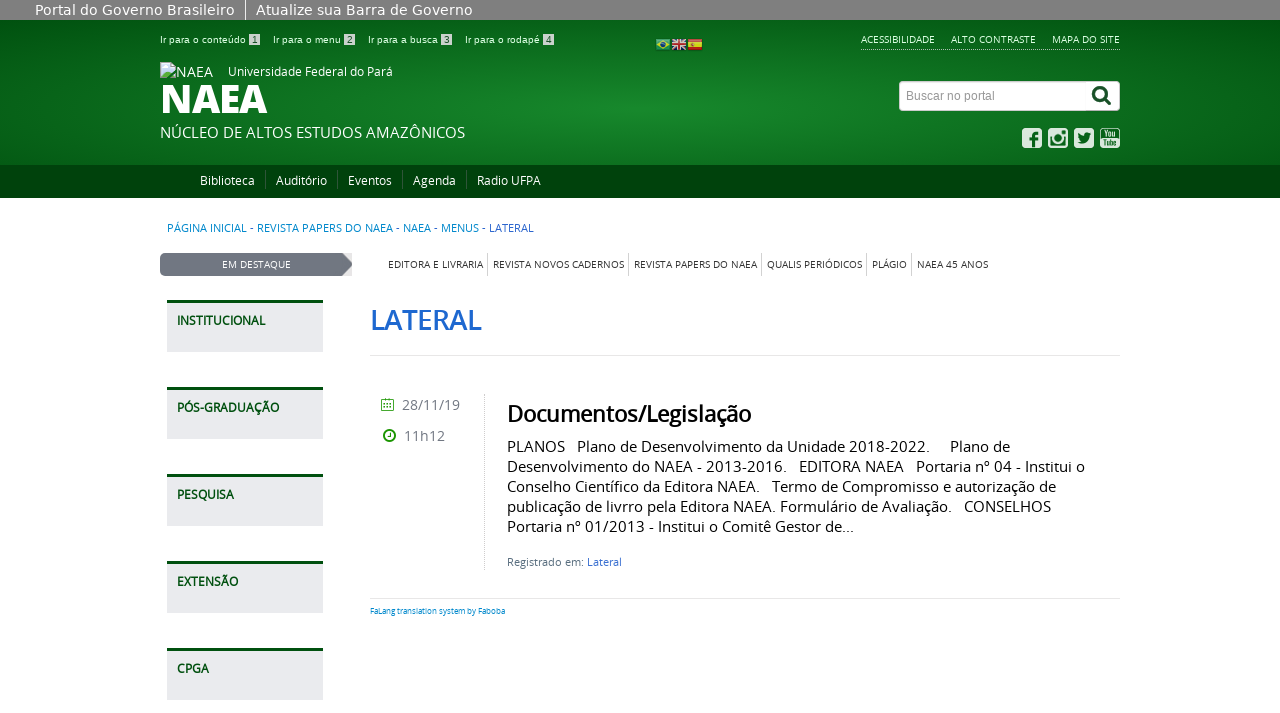

--- FILE ---
content_type: text/html; charset=utf-8
request_url: https://www.naea.ufpa.br/index.php/vertical-papers/58-naea/menus/lateral
body_size: 6997
content:
<!DOCTYPE html>
<!--[if lt IE 7]>      <html prefix="og: http://ogp.me/ns#" class="no-js lt-ie9 lt-ie8 lt-ie7" lang="pt-br" dir="ltr"> <![endif]-->
<!--[if IE 7]>         <html prefix="og: http://ogp.me/ns#" class="no-js lt-ie9 lt-ie8" lang="pt-br" dir="ltr"> <![endif]-->
<!--[if IE 8]>         <html prefix="og: http://ogp.me/ns#" class="no-js lt-ie9" lang="pt-br" dir="ltr"> <![endif]-->
<!--[if gt IE 8]><!--> <html prefix="og: http://ogp.me/ns#" class="no-js" lang="pt-br" dir="ltr"> <!--<![endif]-->
<head>
    <!--[if lt IE 9]>
    <script src="/templates/padraogoverno01/js/html5shiv.js"></script>
    <![endif]-->
    <link rel="stylesheet" href="/templates/padraogoverno01/bootstrap/css/bootstrap.min.css" type='text/css'/>
    <link rel="stylesheet" href="/templates/padraogoverno01/css/template-verde.css" type='text/css'/>
    		<link rel="stylesheet" href="/templates/padraogoverno01/css/icones-bmp-verde.css" type='text/css'/>
		    <link rel="stylesheet" href="/templates/padraogoverno01/font-awesome/css/font-awesome.min.css" type='text/css'/>
    <!--[if lt IE 10]>
    <link rel="stylesheet" href="/templates/padraogoverno01/css/ie.css" />
    <![endif]-->
    <!--[if lt IE 9]>
    <link rel="stylesheet" href="/templates/padraogoverno01/css/ie8.css" />
    <![endif]-->
    <!--[if lt IE 8]>
    <link rel="stylesheet" href="/templates/padraogoverno01/css/ie7.css" />
    <link rel="stylesheet" href="/font-awesome/css/font-awesome-ie7.min.css" />
    <![endif]-->    
        <base href="https://www.naea.ufpa.br/index.php/vertical-papers/58-naea/menus/lateral" />
	<meta http-equiv="content-type" content="text/html; charset=utf-8" />
	<meta name="keywords" content="naea, ufpa, pos-graduação, ppls, ppgdstu, ppggp, amazônia, sustentabilidade, altos estudos amazônicos, questões amazônicas, Belém, Pará, Universidade Federal do Pará" />
	<meta name="description" content="Seu objetivo é o ensino em nível de pós-graduação para identificar, descrever, analisar, interpretar e auxiliar na solução de questões amazônicas." />
	<title>Núcleo de Altos Estudos Amazônicos - Lateral</title>
	<link href="/index.php/vertical-papers/58-naea/menus/lateral?format=feed&amp;type=rss" rel="alternate" type="application/rss+xml" title="RSS 2.0" />
	<link href="/index.php/vertical-papers/58-naea/menus/lateral?format=feed&amp;type=atom" rel="alternate" type="application/atom+xml" title="Atom 1.0" />
	<link href="/templates/padraogoverno01/favicon.ico" rel="shortcut icon" type="image/vnd.microsoft.icon" />
	<link href="https://www.naea.ufpa.br/index.php/component/search/?Itemid=351&amp;id=58&amp;format=opensearch" rel="search" title="Search Núcleo de Altos Estudos Amazônicos" type="application/opensearchdescription+xml" />
	<link href="https://cdnjs.cloudflare.com/ajax/libs/simple-line-icons/2.4.1/css/simple-line-icons.min.css" rel="stylesheet" type="text/css" />
	<link href="/components/com_k2/css/k2.css?v=2.8.0" rel="stylesheet" type="text/css" />
	<style type="text/css">

#goog-gt-tt {display:none !important;}
.goog-te-banner-frame {display:none !important;}
.goog-te-menu-value:hover {text-decoration:none !important;}
body {top:0 !important;}
#google_translate_element2 {display:none!important;}

            a.flag {text-decoration:none;}
            a.flag img {vertical-align:middle;padding:0;margin:0;border:0;display:inline;height:16px;opacity:0.8;}
            a.flag:hover img {opacity:1;}
            a.flag span {margin-right:5px;font-size:15px;vertical-align:middle;}
        
	</style>
	<script src="/media/jui/js/jquery.min.js?75dd46e2a17aceb52880cd4bcf90ec19" type="text/javascript"></script>
	<script src="/media/jui/js/jquery-noconflict.js?75dd46e2a17aceb52880cd4bcf90ec19" type="text/javascript"></script>
	<script src="/media/jui/js/jquery-migrate.min.js?75dd46e2a17aceb52880cd4bcf90ec19" type="text/javascript"></script>
	<script src="/media/k2/assets/js/k2.frontend.js?v=2.8.0&amp;sitepath=/" type="text/javascript"></script>
	<!--[if lt IE 9]><link rel="stylesheet" href="https://www.naea.ufpa.br/modules/mod_barradogoverno/assets/2014/css/ie8.css" type="text/css" /><![endif]-->
	<style type="text/css">
#barra-brasil li { line-height:inherit; }
</style>

    <meta name="google-site-verification" content="nR6lJ_GnUJEb5WmDAy9A8LsFKXey58dneqODCz25jVI" />
    <meta content="width=device-width, initial-scale=1.0" name="viewport">
        		<link href='https://www.naea.ufpa.br/templates/padraogoverno01/css/fontes.css'  rel='stylesheet' type='text/css'>
		
</head>
<body >
    <a class="hide" id="topo" href="#accessibility">Ir direto para menu de acessibilidade.</a>
    <noscript>
      <div class="error minor-font">
        Seu navegador de internet está sem suporte à JavaScript. Por esse motivo algumas funcionalidades do site podem não estar acessíveis.
      </div>
    </noscript>
    <!--[if lt IE 7]><center><strong>Atenção, a versão de seu navegador não é compatível com este sítio. Atualize seu navegador.</strong></center><![endif]-->
    <!-- barra do governo -->
<div id="barra-brasil">
	<div id="barra-brasil" style="background:#7F7F7F; height: 20px; padding:0 0 0 10px;display:block;"> 
	<ul id="menu-barra-temp" style="list-style:none;">
		<li style="display:inline; float:left;padding-right:10px; margin-right:10px; border-right:1px solid #EDEDED"><a href="http://brasil.gov.br" style="font-family:sans,sans-serif; text-decoration:none; color:white;">Portal do Governo Brasileiro</a></li> 
		<li><a style="font-family:sans,sans-serif; text-decoration:none; color:white;" href="http://epwg.governoeletronico.gov.br/barra/atualize.html">Atualize sua Barra de Governo</a></li>
	</ul>
	</div>
</div>
	
<!--[if lt IE 7]><br /><strong>Seu navegador é incompatível com os novos padrões de tecnologia e por isso você não pode visualizar a nova barra do Governo Federal. Atualize ou troque seu navegador.</strong><br /><![endif]-->
<!-- fim barra do governo -->
    <div class="layout">
        <header>
            <div class="container">
                <div class="row-fluid accessibility-language-actions-container">
                    <div class="span6 accessibility-container">
                        <ul id="accessibility">
                            <li>
                                <a accesskey="1" href="#content" id="link-conteudo">
                                    Ir para o conte&uacute;do
                                    <span>1</span>
                                </a>
                            </li>
                            <li>
                                <a accesskey="2" href="#navigation" id="link-navegacao">
                                    Ir para o menu
                                    <span>2</span>
                                </a>
                            </li>
                            <li>
                                <a accesskey="3" href="#portal-searchbox" id="link-buscar">
                                    Ir para a busca
                                    <span>3</span>
                                </a>
                            </li>
                            <li>
                                <a accesskey="4" href="#footer" id="link-rodape">
                                    Ir para o rodap&eacute;
                                    <span>4</span>
                                </a>
                            </li>
                        </ul>
                    </div>
                    <!-- fim div.span6 -->
                    <div class="span6 language-and-actions-container">
                        		<h2 class="hide">GTranslate</h2>
		

<script type="text/javascript">
/* <![CDATA[ */
function GTranslateGetCurrentLang() {var keyValue = document.cookie.match('(^|;) ?googtrans=([^;]*)(;|$)');return keyValue ? keyValue[2].split('/')[2] : null;}
function GTranslateFireEvent(element,event){try{if(document.createEventObject){var evt=document.createEventObject();element.fireEvent('on'+event,evt)}else{var evt=document.createEvent('HTMLEvents');evt.initEvent(event,true,true);element.dispatchEvent(evt)}}catch(e){}}
function doGTranslate(lang_pair){if(lang_pair.value)lang_pair=lang_pair.value;if(lang_pair=='')return;var lang=lang_pair.split('|')[1];if(GTranslateGetCurrentLang() == null && lang == lang_pair.split('|')[0])return;var teCombo;var sel=document.getElementsByTagName('select');for(var i=0;i<sel.length;i++)if(sel[i].className=='goog-te-combo')teCombo=sel[i];if(document.getElementById('google_translate_element2')==null||document.getElementById('google_translate_element2').innerHTML.length==0||teCombo.length==0||teCombo.innerHTML.length==0){setTimeout(function(){doGTranslate(lang_pair)},500)}else{teCombo.value=lang;GTranslateFireEvent(teCombo,'change');GTranslateFireEvent(teCombo,'change')}}
/* ]]> */
</script>
<div id="google_translate_element2"></div>
<script type="text/javascript">function googleTranslateElementInit2() {new google.translate.TranslateElement({pageLanguage: 'pt', autoDisplay: false}, 'google_translate_element2');}</script>
<script type="text/javascript" src="//translate.google.com/translate_a/element.js?cb=googleTranslateElementInit2"></script>

<a href="#" onclick="doGTranslate('pt|pt');return false;" title="Português" class="flag nturl notranslate"><img src="/modules/mod_gtranslate/tmpl/lang/16/pt-br.png" height="16" width="16" alt="pt" /></a><a href="#" onclick="doGTranslate('pt|en');return false;" title="English" class="flag nturl notranslate"><img src="/modules/mod_gtranslate/tmpl/lang/16/en.png" height="16" width="16" alt="en" /></a><a href="#" onclick="doGTranslate('pt|es');return false;" title="Español" class="flag nturl notranslate"><img src="/modules/mod_gtranslate/tmpl/lang/16/es.png" height="16" width="16" alt="es" /></a>			<h2 class="hide">Opções de acessibilidade</h2>
		
<ul class="pull-right" id="portal-siteactions">
<li class="item-140"><a href="/index.php/acessibilidade" accesskey="5" >Acessibilidade</a></li><li class="item-141 toggle-contraste"><a class="toggle-contraste" href="#"  accesskey="6" >Alto contraste</a></li><li class="item-142"><a href="/index.php/mapa-do-site" accesskey="7" >Mapa do site</a></li></ul>
	
                    </div>
                    <!-- fim div.span6 -->
                </div>
                <!-- fim .row-fluid -->
                <div class="row-fluid">
                    <div id="logo" class="span8">
                        <a href="https://www.naea.ufpa.br/" title="NAEA">
                                                        <img src="https://www.naea.ufpa.br/images/phocagallery/NAEA/logo oficia_90px2.png" alt="NAEA" />
                                                        <span class="portal-title-1">Universidade Federal do Pará</span>
                            <h1 class="portal-title corto">NAEA</h1>
                            <span class="portal-description">Núcleo de Altos Estudos Amazônicos</span>
                        </a>
                    </div>
                    <!-- fim .span8 -->
                    <div class="span4">
                        	<div id="portal-searchbox" class="row">
    	<h2 class="hidden">Buscar no portal</h2>
    	<form action="/index.php/vertical-papers" method="post" class="pull-right">
 	<fieldset>
        <legend class="hide">Busca</legend>
        <h2 class="hidden">Buscar no portal</h2>
        <div class="input-append">
        	<label for="portal-searchbox-field" class="hide">Busca: </label>
        	<input type="text" id="portal-searchbox-field" class="searchField" placeholder="Buscar no portal" title="Buscar no portal" name="searchword">       
            <button type="submit" class="btn searchButton"><span class="hide">Buscar</span><i class="icon-search"></i></button>
		</div>
		<input type="hidden" name="task" value="search" />
		<input type="hidden" name="option" value="com_search" />
		<input type="hidden" name="Itemid" value="351" />
	</fieldset>
</form>
    </div>
		<div id="social-icons" class="row">
    	<h2 class="hidden">Redes Sociais</h2>
    	
<ul class="pull-right">
<li class="portalredes-item item-138"><a href="https://www.facebook.com/PaginaNaeaOficial/" ><i class="icon-facebook-sign"><span>Facebook</span></i></a></li><li class="portalredes-item item-257"><a href="https://www.instagram.com/naea.ufpa/" ><i class="icon-instagram"><span>Instagram</span></i></a></li><li class="portalredes-item item-136"><a href="https://twitter.com/naea_oficial" ><i class="icon-twitter-sign"><span>Twitter</span></i></a></li><li class="portalredes-item item-137"><a href="https://www.youtube.com/channel/UCDIbur7XBZWH6vJa4_oybyQ" ><i class="icon-youtube"><span>YouTube</span></i></a></li></ul>
    </div>
	
                    </div>
                    <!-- fim .span4 -->
                </div>
                <!-- fim .row-fluid -->
            </div>
            <!-- fim div.container -->
            <div class="sobre">
                <div class="container">
                    	<nav class="span9">
        <h2 class="hide">Menu de Relevância</h2>
        
<ul>
<li class="item-346"><a href="/index.php/vertical-biblioteca" >Biblioteca</a></li><li class="item-347"><a href="/index.php/vertical-auditorio" >Auditório</a></li><li class="item-348"><a href="https://www.eventosnaea.ufpa.br" onclick="window.open(this.href,'targetWindow','toolbar=no,location=no,status=no,menubar=no,scrollbars=yes,resizable=yes,');return false;" >Eventos</a></li><li class="item-378"><a href="/index.php/agenda" >Agenda</a></li><li class="item-385"><a href="http://radio.ufpa.br/" target="_blank" >Radio UFPA</a></li></ul>
    </nav>
	
                </div>
                <!-- .container -->
            </div>
            <!-- fim .sobre -->
        </header>
        <main>
            <div class="container">
                	<div class="row-fluid">
		<section>
						
<div class="rastro-navegacao row-flutuante">
<a href="/index.php" class="pathway">Página inicial</a> <span class="separator"> - </span> <a href="/index.php/vertical-papers" class="pathway">Revista Papers do NAEA</a> <span class="separator"> - </span> <a href="/index.php/vertical-papers/71-naea" class="pathway">NAEA</a> <span class="separator"> - </span> <a href="/index.php/vertical-papers/74-naea/menus" class="pathway">Menus</a> <span class="separator"> - </span> <span>Lateral</span></div>
		</section>
	</div>
		<div class="row-fluid">
		<section id="em-destaque">
						 <h2 class="span2"><span>Em destaque</span></h2>
						<ul class="span9
 n6">
<li class="item-340"><a href="/index.php/vertical-editora-livraria" >Editora e Livraria</a></li><li class="item-341"><a href="http://www.periodicos.ufpa.br/index.php/ncn" onclick="window.open(this.href, 'targetWindow', 'toolbar=no,location=no,status=no,menubar=no,scrollbars=yes,resizable=yes,'); return false;">Revista Novos Cadernos</a></li><li class="item-351 current active"><a href="/index.php/vertical-papers" >Revista Papers do NAEA</a></li><li class="item-352"><a href="https://sucupira.capes.gov.br/sucupira/" onclick="window.open(this.href, 'targetWindow', 'toolbar=no,location=no,status=no,menubar=no,scrollbars=yes,resizable=yes,'); return false;">Qualis Periódicos</a></li><li class="item-357"><a href="/index.php/vertical-plagio" >Plágio</a></li><li class="item-353"><a href="/index.php/vertical-naea45anos-destaq" >NAEA 45 anos</a></li></ul>
		</section>
	</div>
	
                <div class="row-fluid">
                                        <div id="navigation" class="span3">
                        <a href="#" class="visible-phone visible-tablet mainmenu-toggle btn"><i class="icon-list"></i>&nbsp;Menu</a>
                        <section id="navigation-section">
                            <span class="hide">Início do menu principal</span>
                            	<nav class="closed span9">
		<h2 >Institucional <i class="icon-chevron-down visible-phone visible-tablet pull-right"></i></h2>
		
<ul>
<li class="item-112"><a href="/index.php/institucional-apresentacao" >Apresentação</a></li><li class="item-113"><a href="/index.php/institucional-regimento" >Regimento do NAEA</a></li><li class="item-114"><a href="/index.php/institucional-atas-da-congregacao" >Atas da Congregação</a></li><li class="item-349"><a href="/index.php/vertical-naea45anos" >NAEA 45 anos</a></li><li class="item-115"><a href="/index.php/institucional-cal-reunioes" >Calendário de Reuniões</a></li><li class="item-295"><a href="/index.php/menu-institucional-ordem-do-dia-congregacao" >Ordem do dia - Congregação</a></li><li class="item-296"><a href="/index.php/menu-institucional-conselho-das-subunidades" >Conselho das Subunidades</a></li><li class="item-297"><a href="/index.php/menu-institucional-conselho-editorial" >Conselho Editorial</a></li><li class="item-298"><a href="http://www.enaea.ufpa.br/arquivos/2014/internos/L12527.pdf" >Lei de Acesso a Informação</a></li><li class="item-299"><a href="http://www.enaea.ufpa.br/arquivos/2016/resolucao_727-2014_seguranca_informacao.pdf" >Segurança da Informação e Comunicações</a></li><li class="item-101"><a href="/index.php" >Página inicial</a></li><li class="item-343"><a href="/index.php/vertical-direcao" >Direção</a></li><li class="item-342"><a href="/index.php/vertical-estrutura-organizacional" >Organização</a></li><li class="item-344"><a href="/index.php/vertical-equipe" >Equipe</a></li><li class="item-345"><a href="/index.php/vertical-documentos" >Documentos</a></li><li class="item-377"><a href="/index.php/editora" >Editora</a></li><li class="item-366"><a href="/index.php/gestao-2017-2021" >Gestão 2017 - 2021</a></li></ul>
	</nav>
		<nav class="closed span9">
		<h2 >Pós-Graduação <i class="icon-chevron-down visible-phone visible-tablet pull-right"></i></h2>
		
<ul>
<li class="item-293"><a href="/index.php/apresentacao" >Apresentação</a></li><li class="item-294"><a href="http://www.ppgdstu.propesp.ufpa.br/index.php/br/" onclick="window.open(this.href,'targetWindow','toolbar=no,location=no,status=no,menubar=no,scrollbars=yes,resizable=yes,');return false;" >PPGDSTU</a></li><li class="item-316"><a href="http://www.ppggp.propesp.ufpa.br/" onclick="window.open(this.href,'targetWindow','toolbar=no,location=no,status=no,menubar=no,scrollbars=yes,resizable=yes,');return false;" >PPGGP</a></li><li class="item-317"><a href="http://www.pplsnaea.ufpa.br" target="_blank" >PPLS</a></li></ul>
	</nav>
		<nav class="closed span9">
		<h2 >Pesquisa <i class="icon-chevron-down visible-phone visible-tablet pull-right"></i></h2>
		<ul class="menuspan9">
<li class="item-318"><a href="/index.php/apresentacao-p-d" >Apresentação</a></li><li class="item-309"><a href="/index.php/pesquisa" >Periódicos/Livros eletrônicos</a></li><li class="item-314"><a href="/index.php/cooperacao-e-intercambio" >Cooperação e Intercâmbio</a></li><li class="item-315"><a href="/index.php/pos-doutorado" >Pós-Doutorado</a></li></ul>
	</nav>
		<nav class="closed span9">
		<h2 >Extensão <i class="icon-chevron-down visible-phone visible-tablet pull-right"></i></h2>
		
<ul>
<li class="item-319"><a href="/index.php/apresentacao-extensao" >Apresentação</a></li><li class="item-310"><a href="/index.php/normas-cursos-eventos" >Normas para os cursos e eventos</a></li><li class="item-311"><a href="/index.php/normas-piex" >Normas PIEX</a></li><li class="item-312"><a href="/index.php/plano-nacional-de-extensao-universitaria-pnext" >Plano Nacional de Extensão Universitária - PNExt</a></li><li class="item-313"><a href="/index.php/regulamentacao-da-extensao-na-ufpa" >Regulamentação da Extensão na UFPA</a></li><li class="item-375"><a href="/index.php/editora-do-naea" >Editora e Livraria do NAEA</a></li><li class="item-376"><a href="/index.php/incubadora" >Incubadora</a></li></ul>
	</nav>
		<nav class="closed span9">
		<h2 >CPGA <i class="icon-chevron-down visible-phone visible-tablet pull-right"></i></h2>
		
<ul>
<li class="item-382"><a href="/index.php/equipe" >Equipe</a></li><li class="item-383 active"><a href="/index.php/noticias" >Notícias</a></li><li class="item-386"><a href="https://proplan.ufpa.br/images/conteudo/proplan/pdu/2022-2025/NAEA.pdf" >PDU NAEA</a></li></ul>
	</nav>
		<nav class="closed span9">
		<h2 >Publicações <i class="icon-chevron-down visible-phone visible-tablet pull-right"></i></h2>
		
<ul>
<li class="item-322"><a href="/index.php/livros-publicacoes" target="_blank" >Livros</a></li><li class="item-320"><a href="/index.php/cartilhas-publicacoes" >Cartilhas</a></li><li class="item-321"><a href="https://periodicos.ufpa.br/index.php/ncn" onclick="window.open(this.href,'targetWindow','toolbar=no,location=no,status=no,menubar=no,scrollbars=yes,resizable=yes,');return false;" >Revista Novos Cadernos NAEA</a></li><li class="item-324"><a href="https://periodicos.ufpa.br/index.php/pnaea" >Papers do NAEA</a></li><li class="item-323"><a href="/index.php/tdm-publicacoes" >Teses, Dissertações e Monografias</a></li><li class="item-325"><a href="/index.php/folha-publicacoes" >Folha do NAEA</a></li></ul>
	</nav>
		<nav class="closed span9">
		<h2 >Docentes <i class="icon-chevron-down visible-phone visible-tablet pull-right"></i></h2>
		
<ul>
<li class="item-328"><a href="/index.php/quadro-docentes" >Quadro Permanente</a></li><li class="item-326"><a href="/index.php/gp-docentes" >Gestão de Pessoal</a></li></ul>
	</nav>
		<nav class="closed span9">
		<h2 >Técnicos <i class="icon-chevron-down visible-phone visible-tablet pull-right"></i></h2>
		
<ul>
<li class="item-332"><a href="/index.php/lotados-tecnicos" >Lotados no NAEA</a></li><li class="item-336"><a href="/index.php/gestaopessoal-tecnicos" >Gestão de Pessoal</a></li></ul>
	</nav>
		<nav class="closed span9">
		<h2 >Egressos <i class="icon-chevron-down visible-phone visible-tablet pull-right"></i></h2>
		
<ul>
<li class="item-333"><a href="http://www.ppgdstu.propesp.ufpa.br/index.php/br/programa/egressos" onclick="window.open(this.href,'targetWindow','toolbar=no,location=no,status=no,menubar=no,scrollbars=yes,resizable=yes,');return false;" >PPGDSTU-Acadêmico</a></li><li class="item-334"><a href="http://www.ppggp.propesp.ufpa.br/index.php/br/programa/egressos" onclick="window.open(this.href,'targetWindow','toolbar=no,location=no,status=no,menubar=no,scrollbars=yes,resizable=yes,');return false;" >PPGGP-Profissional</a></li><li class="item-335"><a href="http://www.naea.ufpa.br/arquivos/2014/internos/Egressos%20PPGLS.pdf" onclick="window.open(this.href,'targetWindow','toolbar=no,location=no,status=no,menubar=no,scrollbars=yes,resizable=yes,');return false;" >PPGLS-FIPAM</a></li></ul>
	</nav>
		<nav class="closed span9">
		<h2 >DIVERSOS <i class="icon-chevron-down visible-phone visible-tablet pull-right"></i></h2>
		
<ul>
<li class="item-355"><a href="/index.php/vertical-laboratorios" >Laboratórios</a></li><li class="item-350"><a href="/index.php/vertical-videos" >Videos</a></li><li class="item-354"><a href="https://sigaa.ufpa.br/sigaa/verTelaLogin.do" onclick="window.open(this.href,'targetWindow','toolbar=no,location=no,status=no,menubar=no,scrollbars=yes,resizable=yes,');return false;" >SIGAA</a></li><li class="item-358"><a href="https://drive.google.com/file/d/0B7r-9ASZF7k1MkVjRnY4Szd2dkF5VzExemVueVpjRy1yQS1r/view" onclick="window.open(this.href,'targetWindow','toolbar=no,location=no,status=no,menubar=no,scrollbars=yes,resizable=yes,');return false;" >NAEA em números</a></li><li class="item-359"><a href="/index.php/vertival-forumamazonia" >Fórum Amazônia Pesquisa</a></li><li class="item-360"><a href="/index.php/vertical-filiacoes" >Filiações Institucionais</a></li></ul>
	</nav>
	
                            <span class="hide">Fim do menu principal</span>
                        </section>
                    </div>
                    <!-- fim #navigation.span3 -->
                                        <div id="content" class="span9 internas">
                        <section id="content-section">
                            <span class="hide">Início do conteúdo da página</span>

                            
                            
                                
                                                                <div class="row-fluid">
                                                                            <div class="blog">
	
		<h1 class="borderHeading">		
		Lateral	</h1>
	
	
	
	
	
<div class="tile-list-1">
	<div class="items-leading">
					<div class="tileItem leading-0">
				<div class="span10 tileContent">
		
	<div class="tileHeader">
		
					<h2>
									Documentos/Legislação							</h2>
			</div>

	
	
					<div class="description">
						<p>PLANOS
 
 Plano de Desenvolvimento da Unidade 2018-2022.
 
 
 Plano de Desenvolvimento do NAEA - 2013-2016. 
 
EDITORA NAEA
 

Portaria nº 04 - Institui o Conselho Científico da Editora NAEA.
 

Termo de Compromisso e autorização de publicação de livrro pela Editora NAEA.  Formulário de Avaliação.
 
CONSELHOS
 
Portaria nº 01/2013 - Institui o Comitê Gestor de...</p>					
		</div>
				<div class="keywords">
								    	
								<p>Registrado em: <a href="/index.php/vertical-papers/58-naea/menus/lateral">Lateral</a></p>
				
						
	  </div>
	
	

	
	</div>
<div class="span2 tileInfo">
	<ul>
						<li class="hide">publicado</li>

		<li><i class="icon-fixed-width icon-calendar"></i> 28/11/19</li>
		<li><i class="icon-fixed-width icon-time"></i> 11h12</li>
	</ul>							            								
</div>
			</div>
						</div>
</div>




</div>
<div><a title="Faboba : Cr&eacute;ation de composantJoomla" style="font-size: 8px;; visibility: visible;display:inline;" href="http://www.faboba.com" target="_blank">FaLang translation system by Faboba</a></div>
                                                                    </div>
                                
                                
                            
                            <span class="hide">Fim do conteúdo da página</span>
                        </section>
                    </div>
                    <!-- fim #content.span9 -->
                </div>
                <!-- fim .row-fluid -->
            </div>
            <!-- fim .container -->
        </main>
        <footer>
            <div class="footer-atalhos">
                <div class="container">
                    <div class="pull-right voltar-ao-topo"><a href="#portal-siteactions"><i class="icon-chevron-up"></i>&nbsp;Voltar para o topo</a></div>
                </div>
            </div>
            <div class="container container-menus">
                <div id="footer" class="row footer-menus">
                    <span class="hide">Início da navegação de rodapé</span>
                    
                    <span class="hide">Fim da navegação de rodapé</span>
                </div>
                <!-- fim .row -->
            </div>
            <!-- fim .container -->
            <div class="footer-logos">
                <div class="container">
                                            <a href="http://www.acessoainformacao.gov.br/" class="logo-acesso pull-left"><img src="/templates/padraogoverno01/images/acesso-a-informacao.png" alt="Acesso a Informação"></a>
                                                                <!-- separador para fins de acessibilidade --><span class="hide">&nbsp;</span><!-- fim separador para fins de acessibilidade -->
                        <a href="http://www.brasil.gov.br/" class="brasil pull-right"><img src="/templates/padraogoverno01/images/brasil.png" alt="Brasil - Governo Federal"></a>
                                    </div>
            </div>
            <div class="footer-ferramenta">
                <div class="container">
                    <p>Desenvolvido com o CMS de c&oacute;digo aberto <a href="http://www.joomla.org">Joomla</a></p>                </div>
            </div>
            <div class="footer-atalhos visible-phone">
                <div class="container">
                    <span class="hide">Fim do conteúdo da página</span>
                    <div class="pull-right voltar-ao-topo"><a href="#portal-siteactions"><i class="icon-chevron-up"></i>&nbsp;Voltar para o topo</a></div>
                </div>
            </div>
        </footer>
    </div>
    <!-- fim div#wrapper -->
    <!-- scripts principais do template -->
    		<script src="/templates/padraogoverno01/bootstrap/js/bootstrap.min.js" type="text/javascript"></script><noscript>&nbsp;<!-- item para fins de acessibilidade --></noscript>
	    <script src="/templates/padraogoverno01/js/jquery.cookie.js" type="text/javascript"></script><noscript>&nbsp;<!-- item para fins de acessibilidade --></noscript>
	    <script src="/templates/padraogoverno01/js/template.js" type="text/javascript"></script><noscript>&nbsp;<!-- item para fins de acessibilidade --></noscript>
		    		<script src="http://barra.brasil.gov.br/barra.js?cor=verde" type="text/javascript"></script><noscript>&nbsp;<!-- item para fins de acessibilidade --></noscript>
		        <!-- debug -->
    
    </body>
</html>

--- FILE ---
content_type: text/css
request_url: https://www.naea.ufpa.br/templates/padraogoverno01/css/template-verde.css
body_size: 9805
content:
.no-margin-bottom{margin-bottom:0!important}.no-margin-top{margin-top:0!important}.no-padding-bottom{padding-bottom:0!important}.no-padding-top{padding-top:0!important}.no-bkg{background:none!important}article,aside,details,figcaption,figure,footer,header,hgroup,main,nav,section,summary{display:block}audio,canvas,video{display:inline-block;*display:inline;*zoom:1}audio:not([controls]){display:none;height:0}[hidden]{display:none}html{font-size:100%;-ms-text-size-adjust:100%;-webkit-text-size-adjust:100%}html,button,input,select,textarea{font-family:sans-serif}body{margin:0}a:focus{outline:thin dotted}a:active,a:hover{outline:0}*{list-style:none;vertical-align:baseline}@media screen{*{margin:0;padding:0}* *:link,*:visited{text-decoration:none}* ul,ol{list-style:none outside none}* li{display:inline}* h1,h2,h3,h4,h5,h6,pre,code{font-size:1em}* a img,*:link img,*:visited img{border:medium none}a{outline:medium none}a:hover{text-decoration:none}table{border-spacing:0}img{vertical-align:text-bottom}iframe{border-style:none;border-width:0}}body{background-color:#fff;color:#333;font-family:"open_sansregular",'Open Sans',Arial,Helvetica,sans-serif}h1,h2,h3,h4,h5,h6{font-family:"open_sanssemibold",'Open Sans',Arial,Helvetica,sans-serif;font-weight:700;margin:0}#content h1{margin-top:0!important}a{color:#08c}.debug{border:1px solid #f00}.no-margin{margin:0!important}.error{background-color:#ffffe3;border:1px solid #996;clear:both;margin:1em 0;padding:10px}.minor-font{font-size:.75em}#barra-brasil li{line-height:inherit}header{background-color:#195128;background-image:-moz-radial-gradient(center,ellipse cover,#17882c 1%,#00510f 100%);background-image:-webkit-gradient(radial,center center,0px,center center,100%,color-stop(1%,#17882c),color-stop(100%,#00510f));background-image:-webkit-radial-gradient(center,ellipse cover,#17882c 1%,#00510f 100%);background-image:-o-radial-gradient(center,ellipse cover,#17882c 1%,#00510f 100%);background-image:-ms-radial-gradient(center,ellipse cover,#17882c 1%,#00510f 100%);background-image:radial-gradient(ellipse at center,#17882c 1%,#00510f 100%);filter:progid:DXImageTransform.Microsoft.gradient(startColorstr=#157b28,endColorstr=#00510f,GradientType=1);color:#fff;padding:14px 0 0 0}header .accessibility-language-actions-container{height:25px;overflow:hidden}header #accessibility{font-family:Arial,Helvetica,sans-serif!important;margin:0;line-height:5px;padding-top:2px}header #accessibility li{line-height:5px;margin:0 10px 0 0}header #accessibility a{color:#dcffe3;font-size:.7em}header #accessibility a span{background-color:#cad2cc;color:#195128;padding:0 2px 0 3px}header #accessibility a:hover{background:#788b7d}header #portal-siteactions,header #language{border-bottom:1px dotted #abbeb0;text-transform:uppercase;margin:-6px 0 0 0}header #portal-siteactions li,header #language li{margin:0 16px 0 0}header #portal-siteactions li:last-child,header #language li:last-child{margin-right:0!important}header #portal-siteactions a,header #language a{color:#dcffe3;font-size:.73em}header #portal-siteactions a:hover,header #language a:hover{text-decoration:underline}header #language{margin-left:20px}header #language li{margin-left:6px;display:block;float:left}header #language li:first-child{margin-left:0}header #language li a{padding:0 0 0 16px}header #language li.language-en a{background:transparent url('../img/flag-en.gif') no-repeat 0 center}header #language li.language-es a{background:transparent url('../img/flag-es.gif') no-repeat 0 center}header #logo{margin:3px 0 20px 0}header #logo img{float:left;margin:0 15px 0 0}header #logo a{color:#fff}header #logo .portal-title-1{font-size:.85em;display:block;height:21px}header #logo h1{font-family:"open_sansextrabold",'Open Sans',Arial,Helvetica,sans-serif;font-size:2.75em;line-height:.8em;font-weight:800;letter-spacing:-1px;margin-bottom:5px}header #logo .portal-description{font-size:1.1em;text-transform:uppercase;position:relative;top:4px}header #logo.small{margin:13px 0 10px 0}header #logo.small h1{font-size:2.4em;font-family:"open_sansbold",'Open Sans',Arial,Helvetica,sans-serif}header #logo.big{margin:10px 0 13px 0}header #logo.big h1{font-size:3.6em;font-family:"open_sansbold",'Open Sans',Arial,Helvetica,sans-serif}header #portal-searchbox form{margin:22px 0 0 0}header #portal-searchbox input.searchField{font-size:12px;width:175px;border-right:none!important}header #portal-searchbox input.searchField:focus{background-color:#ffffe5}header #portal-searchbox .searchButton{padding-bottom:4px;padding-right:8px;background:#fff;border-left:none!important;position:relative;width:34px;height:30px}header #portal-searchbox .searchButton i.icon-search{font-size:1.44em;color:#195128;-webkit-text-stroke-width:.4px;-webkit-text-stroke-color:#195128;-webkit-font-smoothing:antialiased;position:absolute;left:6px;top:3px}header #social-icons{margin:2px 0 2px 0;opacity:.85;-moz-opacity:.85;filter:alpha(opacity=85)}header #social-icons li{margin:0 0 0 6px}header #social-icons a{color:#fff}header #social-icons a i{font-size:1.70em;margin-top:5px;-webkit-text-stroke-width:.4px;-webkit-text-stroke-color:#fff;-webkit-font-smoothing:antialiased}header #social-icons a i.icon-youtube{-webkit-text-stroke-width:0!important;-webkit-text-stroke-color:#8ddca2!important;-webkit-font-smoothing:antialiased!important}header #social-icons a:hover{color:#8ddca2;-webkit-text-stroke-width:.4px;-webkit-text-stroke-color:#8ddca2;-webkit-font-smoothing:antialiased}header #social-icons span{display:none!important}header div.sobre{background-color:#00420c;border-bottom:2px solid #00420c}header div.sobre ul{margin:8px 0;line-height:1em}header div.sobre li{border-right:1px solid #2f5439;padding:0 10px;line-height:1em}header div.sobre li:last-child{border:0;padding-right:0}header div.sobre a{color:#fff;font-size:.88em}header div.sobre a:hover{text-decoration:underline}main .container{padding:48px 0 65px 0}main div.row-flutuante{margin-top:-28px}main .row-fluid{margin-left:0!important}main h2{font-family:"open_sansregular",'Open Sans',Arial,Helvetica,sans-serif}main #em-destaque{display:block;min-height:20px;padding:0;margin-bottom:27px}main #em-destaque h2,main #em-destaque ul,main #em-destaque li,main #em-destaque a{padding:0;bold;text-align:center;text-transform:uppercase}main #em-destaque h2{background:#717782 url('../img/em-destaque.png') no-repeat right center;color:#fff;padding:7px 0 7px 0;-webkit-border-radius:5px 0 0 5px;-moz-border-radius:5px 0 0 5px;-ms-border-radius:5px 0 0 5px;-o-border-radius:5px 0 0 5px;border-radius:5px 0 0 5px;margin-right:0;font-size:.7em;font-weight:normal;line-height:1em}main #.ul{margin:0;padding:0 5px;background:#e8e7e7;-webkit-border-radius:0 5px 5px 0;-moz-border-radius:0 5px 5px 0;-ms-border-radius:0 5px 5px 0;-o-border-radius:0 5px 5px 0;border-radius:0 5px 5px 0}main #em-destaque li{display:block;float:left;background:transparent url('../img/linha-cinza.gif') repeat-y right 0}main #em-destaque li:last-child{background:0}main #em-destaque li a{font-size:.7em;color:#333;display:block;padding:7px 5px;line-height:1em}main #em-destaque li a:hover{text-decoration:underline}main #em-destaque ul.n1 li{width:100%!important}main #em-destaque ul.n2 li{width:50%!important}main #em-destaque ul.n3 li{width:33.3%!important}main #em-destaque ul.n4 li{width:25%!important}main #em-destaque ul.n5 li{width:20%!important}main #navigation #navigation-section{display:block}main #navigation nav a{font-size:1em;line-height:.9em;color:#172938}main #navigation nav a:hover{text-decoration:underline}main #navigation nav{display:block;margin-bottom:35px}main #navigation nav h2{border-top:3px solid #00500f;padding:12px 12px 5px 10px;height:32px;background:#eaebee;text-transform:uppercase;font-size:.85em;line-height:1em;color:#00500f;position:relative}main #navigation nav h2 i{position:absolute;top:11px;right:9px;color:#717782}main #navigation nav ul{display:block;margin:0;border-top:1px solid #e8e7e7}main #navigation nav li{display:block;padding:5px 10px 5px 20px;border-bottom:1px solid #e8e7e7}main #navigation nav li.deeper{background:#eaebee url("../img/menu-ativo.gif") no-repeat 10px 14px;border-top:2px solid #6a9a76;border-bottom:2px solid #6a9a76;padding-left:0;padding-right:0;padding-bottom:0}main #navigation nav li.deeper a{display:block;padding:5px 5px 10px 20px;font-weight:600;line-height:1.2em}main #navigation nav li.deeper ul{background:#eaebee;border-top:1px solid #dcdada}main #navigation nav li.deeper ul a{font-weight:normal;font-size:.85em;padding-bottom:5px;padding-left:25px}main #navigation nav li.deeper ul li{padding-left:0;border-bottom:1px solid #dcdada}main #navigation nav li.deeper ul li.current a,main #navigation nav li.deeper ul li.current li.current a{font-weight:700;cursor:default}main #navigation nav li.deeper ul li.current a:hover,main #navigation nav li.deeper ul li.current li.current a:hover{text-decoration:none}main #navigation nav li.deeper ul li.current li a,main #navigation nav li.deeper ul li.current li.current li a{cursor:pointer}main #navigation nav li.deeper ul li.current li a:hover,main #navigation nav li.deeper ul li.current li.current li a:hover{text-decoration:underline}main #navigation nav li.deeper ul li.deeper{background:transparent url("../img/menu-ativo.gif") no-repeat 15px 14px;border-top:1px solid #b6b3b3;border-bottom:0}main #navigation nav li.deeper ul li.deeper a{font-weight:600;padding-bottom:10px}main #navigation nav li.deeper ul li.deeper ul{background:#d9dadc;border-top:1px solid #c3c0c0}main #navigation nav li.deeper ul li.deeper ul a{font-weight:normal;padding-bottom:5px;padding-left:30px}main #navigation nav li.deeper ul li.deeper ul li{padding-left:0;border-bottom:1px solid #c3c0c0}main #navigation nav li.deeper ul li.deeper ul li.deeper{background:transparent url("../img/menu-ativo.gif") no-repeat 20px 14px;border-top:0;border-bottom:0}main #navigation nav li.deeper ul li.deeper ul li.deeper a{font-weight:600;padding-bottom:10px}main #navigation nav li.deeper ul li.deeper ul li.deeper ul{background:#cacbce}main #navigation nav li.deeper ul li.deeper ul li.deeper ul a{font-weight:normal;padding-bottom:5px;padding-left:35px}main #navigation nav li.deeper ul li.deeper ul li.deeper ul li{padding-left:0}main #navigation nav li.deeper ul li.deeper ul li.deeper ul li.deeper{background:transparent url("../img/menu-ativo.gif") no-repeat 25px 14px;border-bottom:0}main #navigation nav li.deeper ul li.deeper ul li.deeper ul li.deeper a{font-weight:600;padding-bottom:10px}main #navigation nav li.deeper ul li.deeper ul li.deeper ul li.deeper ul{background:#c1c2c4;border-top:1px solid #b6b3b3}main #navigation nav li.deeper ul li.deeper ul li.deeper ul li.deeper ul a{font-weight:normal;padding-bottom:5px;padding-left:35px}main #navigation nav li.deeper ul li.deeper ul li.deeper ul li.deeper ul li{padding-left:5px;border-bottom:1px solid #b6b3b3}main #navigation nav li.deeper ul li.deeper ul li.deeper ul li.deeper ul li ul{display:none!important}main #navigation .menu-de-apoio li{padding-left:0;padding-right:0}main #navigation .menu-de-apoio a{color:#2c66ce;font-size:1.05em}main #navigation .central-conteudos li{padding:14px 10px 14px 0}main #navigation .central-conteudos li .imagens .icon-stack-base{color:#066017;-webkit-text-stroke-width:.7px;-webkit-text-stroke-color:#066017;-webkit-font-smoothing:antialiased}main #navigation .central-conteudos li .videos .icon-stack-base{color:#066017;-webkit-text-stroke-width:.7px;-webkit-text-stroke-color:#066017;-webkit-font-smoothing:antialiased}main #navigation .central-conteudos li .audios .icon-stack-base{color:#066017;-webkit-text-stroke-width:.7px;-webkit-text-stroke-color:#066017;-webkit-font-smoothing:antialiased}main #navigation .central-conteudos li .publicacoes .icon-stack-base{color:#066017;-webkit-text-stroke-width:.7px;-webkit-text-stroke-color:#066017;-webkit-font-smoothing:antialiased}main #navigation .central-conteudos li .aplicativos .icon-stack-base{color:#066017;-webkit-text-stroke-width:.7px;-webkit-text-stroke-color:#066017;-webkit-font-smoothing:antialiased}main #navigation .central-conteudos li .infograficos .icon-stack-base{color:#066017;-webkit-text-stroke-width:.7px;-webkit-text-stroke-color:#066017;-webkit-font-smoothing:antialiased}main #navigation .central-conteudos li .estatisticas .icon-stack-base{color:#066017;-webkit-text-stroke-width:.7px;-webkit-text-stroke-color:#066017;-webkit-font-smoothing:antialiased}main #navigation .central-conteudos li a:hover{text-decoration:none}main #navigation .central-conteudos li a:hover .icon-light{color:#66d082}main #navigation .central-conteudos .icon-stack{font-size:21px;font-weight:normal!important;margin-right:2px}main #navigation .central-conteudos .icon-light{font-size:15px}main #navigation .central-conteudos .icon-play{margin-left:2px!important}main #navigation .central-conteudos .icon-mobile-phone{font-size:26px!important}main #navigation .central-conteudos .icon-file-text{font-size:18px!important;margin-left:1px!important}main #navigation .central-conteudos .icon-volume-up{font-size:18px!important;margin-left:1px!important}footer{background:#00420c}footer .footer-atalhos{background:#fff;border-bottom:2px solid #00420c}footer .footer-atalhos .container{padding:10px 0 25px 0}footer .footer-atalhos .voltar-ao-topo a{color:#717782}footer .footer-atalhos .voltar-ao-topo a:hover{text-decoration:underline}footer .container-menus{padding:46px 0 0 0}footer .row{margin-bottom:13px}footer nav{border-left:1px dotted #80a887;padding:0 5px 0 10px}footer nav h2{font-size:1.3em;font-weight:bold;color:#61b06f;line-height:1.3em;padding:5px 0 5px 0}footer nav ul{margin-left:0}footer nav li{display:block;padding-bottom:3px}footer nav a{font-size:.9em;color:#fff;line-height:.9em}footer nav a:hover{color:#fff;text-decoration:underline}footer .footer-menus{padding-bottom:10px}footer .footer-logos{padding:25px 0;background:#002907}footer .footer-ferramenta{background:#fff;padding:17px 0 11px 0}footer .footer-ferramenta p{font-size:.91em;line-height:1em}@media(min-width:980px){header .container,main .container,footer .container{width:960px}main #navigation{width:210px!important}main #content{width:750px!important;margin-left:0!important}main #content.full{width:960px!important}main #em-destaque .span2{width:20%;min-height:20px}main #em-destaque .span10{width:80%;min-height:20px}main #em-destaque.duas-linhas{min-height:40px}main #em-destaque.duas-linhas h2{padding-top:12px;height:35px}main #em-destaque.duas-linhas li{height:35px}main #em-destaque.duas-linhas li.ajuste-duas-linhas{padding-top:6px;height:29px}}@media(max-width:979px){header .accessibility-container{display:none!important}header .language-and-actions-container{width:100%!important;margin-left:0!important;margin-right:0!important;padding-right:0!important;padding-left:0!important}header .language-and-actions-container #portal-siteactions{width:100%!important;margin-left:0!important;margin-right:0!important;padding-right:0!important;padding-left:0!important;text-align:center}header .language-and-actions-container #portal-siteactions a{font-size:.81em}header #logo h1{line-height:1.1em}main .container #navigation{display:block;margin-top:-42px!important;width:100%;margin-left:0;margin-right:0;background:#195128;-webkit-border-radius:5px;-moz-border-radius:5px;-ms-border-radius:5px;-o-border-radius:5px;border-radius:5px;padding-bottom:7px!important}main .container #navigation .mainmenu-toggle{width:20%;margin:5px;float:right;text-transform:uppercase;font-weight:bold;font-size:1.2em;color:#195128}main .container #navigation #navigation-section{display:none;clear:both}main .container #navigation #navigation-section nav{clear:both;margin-bottom:0;width:98%;margin-left:1%;margin-right:0;background:#fff}main .container #navigation #navigation-section nav ul{display:none}main .container #navigation #navigation-section nav ul a{display:block;width:100%;padding-top:7px;padding-bottom:7px}main .container #navigation #navigation-section nav li.active ul{display:block}main .container #navigation #navigation-section nav h2{font-size:1.3em;padding-top:16px}main .container #navigation #navigation-section nav h2 i{margin-right:10px;position:relative;top:auto;right:auto}main .container #navigation #navigation-section nav.menu-de-apoio ul{display:block!important}main .container #navigation #navigation-section nav.menu-de-apoio ul li{margin-left:10px}#content{padding-top:58px;width:100%!important;margin-left:0!important;margin-right:0!important;padding-right:0!important;padding-left:0!important}#content #content-section{padding:0 10px}.row-flutuante{margin-top:-18px!important}.row-flutuante a,.row-flutuante span{color:#fff}main #content{padding-top:32px}main #em-destaque{position:absolute;left:auto;top:auto;width:744px}main #em-destaque.duas-linhas h2{padding-top:12px;height:35px}main #em-destaque.duas-linhas li{height:35px}main #em-destaque.duas-linhas li.ajuste-duas-linhas{padding-top:6px;height:29px}}@media(max-width:767px){header .accessibility-container{display:none!important}header .language-and-actions-container{width:100%!important;margin-left:0!important;margin-right:0!important;padding-right:0!important;padding-left:0!important}header .language-and-actions-container #portal-siteactions{width:100%!important;margin-left:0!important;margin-right:0!important;padding-right:0!important;padding-left:0!important;text-align:center}header .language-and-actions-container #portal-siteactions a{font-size:.81em}header #logo h1{line-height:1.1em}main .container #navigation{display:block;margin-top:-42px!important;width:100%;margin-left:0;margin-right:0;background:#195128;-webkit-border-radius:5px;-moz-border-radius:5px;-ms-border-radius:5px;-o-border-radius:5px;border-radius:5px;padding-bottom:7px!important}main .container #navigation .mainmenu-toggle{width:20%;margin:5px;float:right;text-transform:uppercase;font-weight:bold;font-size:1.2em;color:#195128}main .container #navigation #navigation-section{display:none;clear:both}main .container #navigation #navigation-section nav{clear:both;margin-bottom:0;width:98%;margin-left:1%;margin-right:0;background:#fff}main .container #navigation #navigation-section nav ul{display:none}main .container #navigation #navigation-section nav ul a{display:block;width:100%;padding-top:7px;padding-bottom:7px}main .container #navigation #navigation-section nav li.active ul{display:block}main .container #navigation #navigation-section nav h2{font-size:1.3em;padding-top:16px}main .container #navigation #navigation-section nav h2 i{margin-right:10px;position:relative;top:auto;right:auto}main .container #navigation #navigation-section nav.menu-de-apoio ul{display:block!important}main .container #navigation #navigation-section nav.menu-de-apoio ul li{margin-left:10px}#content{padding-top:58px;width:100%!important;margin-left:0!important;margin-right:0!important;padding-right:0!important;padding-left:0!important}#content #content-section{padding:0 10px}.row-flutuante{margin-top:-18px!important}.row-flutuante a,.row-flutuante span{color:#fff}body{padding-left:0;padding-right:0}header{padding-left:5px;padding-right:5px}header #logo{padding-left:10px;padding-right:10px}header #logo span{display:block;width:100%!important;margin-left:0!important;margin-right:0!important;padding-right:0!important;padding-left:0!important;padding-top:4px;padding-bottom:4px}header #portal-searchbox form{margin-top:12px;width:100%!important;margin-left:0!important;margin-right:0!important;padding-right:0!important;padding-left:0!important;text-align:center}header #portal-searchbox .input-append .searchField{width:240px;font-size:18px;height:30px!important}header #portal-searchbox .input-append .searchButton{height:40px!important}header #social-icons{display:none!important}header div.sobre{background:transparent!important;text-align:center;padding-bottom:10px}header div.sobre .pull-right{float:none!important}header div.sobre *{margin:0;padding:0;display:inline;border:0}header div.sobre .hide{display:none}header div.sobre a{font-size:.9em}main .container{padding-top:10px!important}main .container #em-destaque{width:98%;margin-left:1%!important;position:relative;margin-bottom:10px!important}main .container #em-destaque h2{background-image:none!important;-webkit-border-radius:5px!important;-moz-border-radius:5px!important;-ms-border-radius:5px!important;-o-border-radius:5px!important;border-radius:5px!important;background-color:#595e67}main .container #em-destaque ul{-webkit-border-radius:5px!important;-moz-border-radius:5px!important;-ms-border-radius:5px!important;-o-border-radius:5px!important;border-radius:5px!important;display:table!important;padding-bottom:4px!important;border-bottom:1px solid #717782}main .container #em-destaque li{background-repeat:no-repeat!important}main .container #em-destaque.duas-linhas li.ajuste-duas-linhas{padding-top:inherit!important;height:inherit!important}main .container #navigation{width:98%;margin-left:1%;min-height:39px;margin-top:0!important}main .container #navigation .mainmenu-toggle{width:40%!important}main .container #content{padding-top:10px!important}footer .footer-atalhos a{margin-right:12px}footer .footer-logos{padding-left:10px;padding-right:10px}footer .footer-ferramenta{text-align:center}.row-flutuante{margin-top:0!important;padding-bottom:10px}.row-flutuante a,.row-flutuante span{color:#717782}}main div.container .module{padding-bottom:20px}main div.container .module h1{font-size:2.5em;line-height:1.2em;margin:0 0 10px 0;letter-spacing:-0.05em;font-weight:600}main div.container .module h1 a{color:#333}main div.container .module .outstanding-header{border-top:4px solid #3268ba;background:#eeeff2;min-height:53px;margin:0 0 22px 0;padding-bottom:4px;position:relative}main div.container .module .outstanding-header a.outstanding-link{position:absolute;right:3px;bottom:8px}main div.container .module .outstanding-title{line-height:1em;margin:11px 8px 10px 8px;font-size:1.45em;font-weight:400;color:#3268ba}main div.container .module .subtitle{text-transform:uppercase;font-weight:400;color:#1e68d0;font-size:.9em;line-height:1em;margin:0 0 10px 0}main div.container .module p{font-size:.9em;line-height:1.35em}main div.container .module h2,main div.container .module h3{font-size:1.1em;line-height:1em;margin-bottom:5px;font-family:"open_sansregular",'Open Sans',Arial,Helvetica,sans-serif;font-weight:400}main div.container .module h2 a,main div.container .module h3 a{color:#333}main div.container .module span.title{position:relative;top:12px}main div.container .module a.img-rounded{-webkit-border-radius:8px!important;-moz-border-radius:8px!important;-ms-border-radius:8px!important;-o-border-radius:8px!important;border-radius:8px!important;display:block;overflow:hidden;margin-bottom:10px}main div.container .module .outstanding-footer{border-top:2px solid #3268ba;background:#eeeff2;height:22px;margin:26px 0 0 0;padding:10px;clear:both}main div.container .module .outstanding-footer .text{max-width:80%;text-align:right}main div.container .module a.outstanding-link{font-size:.7em;color:#333;text-transform:uppercase;line-height:1em;float:right;margin-right:7px}main div.container .module a.outstanding-link .text{display:block;padding:5px;float:left}main div.container .module a.outstanding-link .icon-box{display:block;float:right;width:12px;height:16px;padding:0 4px 4px 6px;-webkit-border-radius:2px;-moz-border-radius:2px;-ms-border-radius:2px;-o-border-radius:2px;border-radius:2px;background-color:#3268ba;background-image:-ms-linear-gradient(top,#4f82d0 0,#275292 100%);background-image:-moz-linear-gradient(top,#4f82d0 0,#275292 100%);background-image:-o-linear-gradient(top,#4f82d0 0,#275292 100%);background-image:-webkit-gradient(linear,left top,left bottom,color-stop(0,#4f82d0),color-stop(1,#275292));background-image:-webkit-linear-gradient(top,#4f82d0 0,#275292 100%);background-image:linear-gradient(to bottom,#4f82d0 0,#275292 100%);color:#fff;text-align:center}main div.container .module a.outstanding-link .icon-angle-right{font-size:18px}main div.container .module-bottom-group{padding-bottom:5px!important}main div.container .module-bottom-group .module{padding-bottom:5px!important}main div.container .module-bottom-group .description{margin-bottom:5px!important}main div.container .manchete-texto-lateral .chamadas-secundarias,main div.container .manchete-principal .chamadas-secundarias{position:relative;top:24px;border-top:1px solid #e8e7e7;padding-top:24px}main div.container .manchete-texto-lateral .chamadas-secundarias h2,main div.container .manchete-principal .chamadas-secundarias h2,main div.container .manchete-texto-lateral .chamadas-secundarias h3,main div.container .manchete-principal .chamadas-secundarias h3,main div.container .manchete-texto-lateral .chamadas-secundarias h4,main div.container .manchete-principal .chamadas-secundarias h4,main div.container .manchete-texto-lateral .chamadas-secundarias h5,main div.container .manchete-principal .chamadas-secundarias h5,main div.container .manchete-texto-lateral .chamadas-secundarias h6,main div.container .manchete-principal .chamadas-secundarias h6{font-weight:600!important}main div.container .manchete-texto-lateral .chamadas-secundarias p,main div.container .manchete-principal .chamadas-secundarias p{line-height:1.1em!important}main div.container .manchete-texto-lateral .chamadas-secundarias .item-lista-chamada-secundaria,main div.container .manchete-principal .chamadas-secundarias .item-lista-chamada-secundaria{border-bottom:1px solid #e8e7e7;margin-top:12px}main div.container .manchete-texto-lateral .chamadas-secundarias .item-lista-chamada-secundaria .description,main div.container .manchete-principal .chamadas-secundarias .item-lista-chamada-secundaria .description{margin-bottom:12px!important}main div.container .manchete-texto-lateral .chamadas-secundarias .first-item-lista-chamada-secundaria,main div.container .manchete-principal .chamadas-secundarias .first-item-lista-chamada-secundaria{margin-top:0!important}main div.container .manchete-texto-lateral .chamadas-secundarias .last-item-lista-chamada-secundaria,main div.container .manchete-principal .chamadas-secundarias .last-item-lista-chamada-secundaria{border-bottom:0!important}main div.container .manchete-lateral-tit-menor h1{font-size:2em!important}main div.container .manchete-lateral-tit-menor p{line-height:1.1em!important}main div.container .chamadas-secundarias a.img-rounded,main div.container .listagem-chamadas-secundarias a.img-rounded{width:230px;height:136px;-webkit-border-radius:8px!important;-moz-border-radius:8px!important;-ms-border-radius:8px!important;-o-border-radius:8px!important;border-radius:8px!important;display:block;overflow:hidden;margin-bottom:10px}main div.container .chamadas-secundarias a.img-rounded img,main div.container .listagem-chamadas-secundarias a.img-rounded img{display:none!;width:230px!important;height:auto!important}main div.container .manchete-principal span.title{top:7px;font-size:.9em!important;text-transform:uppercase}main div.container .manchete-principal .outstanding-header{min-height:35px!important}main div.container .manchete-principal .description-main{display:block;padding:12px 0 0 0!important}main div.container .manchete-principal .chamadas-secundarias{top:6px!important}main div.container #content.internas .module .outstanding-title{font-size:1.45em;font-weight:400;margin:11px 8px 10px 8px}main div.container #content.internas .module .subtitle{border:0;margin:0 0 5px 0!important;color:#1e68d0;padding-bottom:0;font-size:.8em!important}main div.container #content.internas .module h2,main div.container #content.internas .module h3{font-size:1.1em;margin-top:0;font-weight:400}main div.container #content.internas .module .description{font-weight:300;color:#333}main div.container #content.internas .module .formated-description,main div.container #content.internas .module .formated-description p{line-height:1.1em!important;margin:4px 0 18px 0}main div.container .listagem-chamadas-secundarias p.subtitle-container{margin-bottom:0;color:#1e68d0;text-transform:uppercase}main div.container .listagem-chamadas-secundarias .image-container{float:left;margin:0 10px 10px 0}main div.container .listagem-chamadas-secundarias .img-rounded{width:auto;height:auto}main div.container .listagem-chamadas-secundarias .content-container h3,main div.container .listagem-chamadas-secundarias .content-container h4,main div.container .listagem-chamadas-secundarias .content-container h5,main div.container .listagem-chamadas-secundarias .content-container h6{font-weight:300!important;font-size:1.1em!important;margin:0 0 5px 0!important}main div.container .listagem-chamadas-secundarias .content-container .description{font-weight:300!important;font-size:1em!important;margin:0 0 12px 0!important}main div.container .outstanding-02 .outstanding-header{border-top:4px solid #333;border-bottom:1px solid #717782;background:#fff!important}main div.container .outstanding-02 .outstanding-footer{border-top:1px solid #717782;background:#fff!important}main div.container .variacao-module-01 .outstanding-header{border-color:#4c0773;background:#eeeff2}main div.container .variacao-module-01 .outstanding-title{color:#4c0773}main div.container .variacao-module-01 .subtitle,main div.container .variacao-module-01 .subtitle-container{color:#6c0aa4!important}main div.container .variacao-module-01 .outstanding-footer{border-color:#4c0773;background:#eeeff2}main div.container .variacao-module-01 a.outstanding-link .icon-box{background-color:#4c0773!important;background-image:-ms-linear-gradient(top,#6c0aa3 0,#2c0443 100%)!important;background-image:-moz-linear-gradient(top,#6c0aa3 0,#2c0443 100%)!important;background-image:-o-linear-gradient(top,#6c0aa3 0,#2c0443 100%)!important;background-image:-webkit-gradient(linear,left top,left bottom,color-stop(0,#6c0aa3),color-stop(1,#2c0443))!important;background-image:-webkit-linear-gradient(top,#6c0aa3 0,#2c0443 100%)!important;background-image:linear-gradient(to bottom,#6c0aa3 0,#2c0443 100%)!important;color:#fff!important}main div.container .variacao-module-02 .outstanding-header{border-color:#cd4500;background:#eeeff2}main div.container .variacao-module-02 .outstanding-title{color:#cd4500}main div.container .variacao-module-02 .subtitle,main div.container .variacao-module-02 .subtitle-container{color:#e05914!important}main div.container .variacao-module-02 .outstanding-footer{border-color:#cd4500;background:#eeeff2}main div.container .variacao-module-02 a.outstanding-link .icon-box{background-color:#cd4500!important;background-image:-ms-linear-gradient(top,#ff5601 0,#9a3400 100%)!important;background-image:-moz-linear-gradient(top,#ff5601 0,#9a3400 100%)!important;background-image:-o-linear-gradient(top,#ff5601 0,#9a3400 100%)!important;background-image:-webkit-gradient(linear,left top,left bottom,color-stop(0,#ff5601),color-stop(1,#9a3400))!important;background-image:-webkit-linear-gradient(top,#ff5601 0,#9a3400 100%)!important;background-image:linear-gradient(to bottom,#ff5601 0,#9a3400 100%)!important;color:#fff!important}main div.container .variacao-module-03 .outstanding-header{border-color:#105480;background:#eeeff2}main div.container .variacao-module-03 .outstanding-title{color:#105480}main div.container .variacao-module-03 .subtitle,main div.container .variacao-module-03 .subtitle-container{color:#0779c3!important}main div.container .variacao-module-03 .outstanding-footer{border-color:#105480;background:#eeeff2}main div.container .variacao-module-03 a.outstanding-link .icon-box{background-color:#105480!important;background-image:-ms-linear-gradient(top,#1672ad 0,#0a3653 100%)!important;background-image:-moz-linear-gradient(top,#1672ad 0,#0a3653 100%)!important;background-image:-o-linear-gradient(top,#1672ad 0,#0a3653 100%)!important;background-image:-webkit-gradient(linear,left top,left bottom,color-stop(0,#1672ad),color-stop(1,#0a3653))!important;background-image:-webkit-linear-gradient(top,#1672ad 0,#0a3653 100%)!important;background-image:linear-gradient(to bottom,#1672ad 0,#0a3653 100%)!important;color:#fff!important}main div.container .variacao-module-04 .outstanding-header{border-color:#147a02;background:#eeeff2}main div.container .variacao-module-04 .outstanding-title{color:#147a02}main div.container .variacao-module-04 .subtitle,main div.container .variacao-module-04 .subtitle-container{color:#4ea53d!important}main div.container .variacao-module-04 .outstanding-footer{border-color:#147a02;background:#eeeff2}main div.container .variacao-module-04 a.outstanding-link .icon-box{background-color:#147a02!important;background-image:-ms-linear-gradient(top,#1cac03 0,#0c4801 100%)!important;background-image:-moz-linear-gradient(top,#1cac03 0,#0c4801 100%)!important;background-image:-o-linear-gradient(top,#1cac03 0,#0c4801 100%)!important;background-image:-webkit-gradient(linear,left top,left bottom,color-stop(0,#1cac03),color-stop(1,#0c4801))!important;background-image:-webkit-linear-gradient(top,#1cac03 0,#0c4801 100%)!important;background-image:linear-gradient(to bottom,#1cac03 0,#0c4801 100%)!important;color:#fff!important}main div.container .module-box-01{padding-bottom:0;background:#eeeff2;border:1px solid #cfcdcd;-webkit-border-radius:8px;-moz-border-radius:8px;-ms-border-radius:8px;-o-border-radius:8px;border-radius:8px;margin-bottom:20px!important}main div.container .module-box-01 .header{border-bottom:1px solid #cfcdcd;padding:10px 12px 2px 12px}main div.container .module-box-01 .header h2,main div.container .module-box-01 .header h3,main div.container .module-box-01 .header h4,main div.container .module-box-01 .header h4,main div.container .module-box-01 .header h6{text-transform:uppercase;font-family:"open_sanssemibold",'Open Sans',Arial,Helvetica,sans-serif}main div.container .module-box-01 .lista{margin:0!important}main div.container .module-box-01 .lista h2 a,main div.container .module-box-01 .lista h3 a,main div.container .module-box-01 .lista h4 a,main div.container .module-box-01 .lista h5 a,main div.container .module-box-01 .lista h6 a{color:#355075;font-size:1em}main div.container .module-box-01 .lista h2 a:hover,main div.container .module-box-01 .lista h3 a:hover,main div.container .module-box-01 .lista h4 a:hover,main div.container .module-box-01 .lista h5 a:hover,main div.container .module-box-01 .lista h6 a:hover{text-decoration:underline}main div.container .module-box-01 li{margin-left:0!important;padding:7px 5px 5px 10px;border-left:1px dotted #cfcdcd;line-height:.5em!important}main div.container .module-box-01 .outstanding-link{display:block;padding:4px 0}main div.container .module-box-01 .footer{border-top:1px solid #cfcdcd;padding:3px 12px 6px 12px;text-align:right}main div.container .module-box-01 .footer a{font-size:.85em;color:#333;text-transform:uppercase;line-height:1em}main div.container .module-box-01 .gallery-pane .carousel{margin-bottom:0}main div.container .module-box-01 .gallery-pane .carousel-control{border:0;line-height:1em;font-size:35px}main div.container .module-box-01 .gallery-pane .item img{width:100%;height:auto}main div.container .module-box-01 .gallery-pane .galleria-info{padding:10px 10px 3px 10px}main div.container .module-box-01 .gallery-pane h3 a,main div.container .module-box-01 .gallery-pane h4 a,main div.container .module-box-01 .gallery-pane h5 a,main div.container .module-box-01 .gallery-pane h6 a{color:#333;font-size:.85em;font-weight:700}main div.container .module-box-01 .gallery-pane .galleria-info-description{display:block;margin-bottom:5px;font-size:.85em}main div.container .module-box-01 .gallery-pane .rights{display:block;margin-bottom:5px;font-size:.85em;font-style:italic}main div.container .module-box-01 .gallery-pane .galeria-thumbs{background:#fff;padding:10px 1px 1px 10px;border:1px solid #cfcdcd;margin:0 8px 5px 5px;overflow:hidden}main div.container .module-box-01 .gallery-pane .galeria-thumbs ul{margin:0}main div.container .module-box-01 .gallery-pane .galeria-thumbs .galeria-image{border:0;margin:0;line-height:auto;padding:0;background:#333;margin:0 4px 9px 0;display:block;float:left}main div.container .module-box-01 .gallery-pane .galeria-thumbs .galeria-image a img{width:54px;height:40px;border:1px solid #333;opacity:.6;-moz-opacity:.6;filter:alpha(opacity=85)}main div.container .module-box-01 .gallery-pane .galeria-thumbs .active a img{opacity:1;-moz-opacity:1;filter:alpha(opacity=85)}main div.container .module-box-01-white{background:#fff!important}main div.container #content.internas .module-box-01 .header h2,main div.container #content.internas .module-box-01 .header h3,main div.container #content.internas .module-box-01 .header h4,main div.container #content.internas .module-box-01 .header h4,main div.container #content.internas .module-box-01 .header h6{margin-bottom:3px;font-weight:400}main div.container #content.internas .module-box-01 .gallery-pane h3,main div.container #content.internas .module-box-01 .gallery-pane h4,main div.container #content.internas .module-box-01 .gallery-pane h5,main div.container #content.internas .module-box-01 .gallery-pane h6{font-size:1.2em!important;margin:0 0 3px 0}main div.container #content.internas .module-box-01 .gallery-pane .galleria-info-description .description{font-weight:300;color:#333;margin:0}main div.container #content.internas .module-box-01 .gallery-pane .galeria-thumbs ul{margin:-3px 0 4px 0}main div.container #content.internas .module-box-01 .gallery-pane .galeria-thumbs ul,main div.container #content.internas .module-box-01 .gallery-pane .galeria-thumbs ul li{list-style:none!important}main div.container .module-twitter-facebook .header,main div.container #content.internas .module-twitter-facebook .header{padding-bottom:0!important}main div.container .module-twitter-facebook .header h2,main div.container #content.internas .module-twitter-facebook .header h2,main div.container .module-twitter-facebook .header li.active a,main div.container #content.internas .module-twitter-facebook .header li.active a{color:#333;display:block;background:#eeeff2;border-top:1px solid #c3c0c0;border-left:1px solid #c3c0c0;border-right:1px solid #c3c0c0;-webkit-border-radius:8px 8px 0 0;-moz-border-radius:8px 8px 0 0;-ms-border-radius:8px 8px 0 0;-o-border-radius:8px 8px 0 0;border-radius:8px 8px 0 0;margin:0!important;text-align:center;font-size:1em;font-weight:400}main div.container .module-twitter-facebook .header li a,main div.container #content.internas .module-twitter-facebook .header li a{color:#717782}main div.container .module-twitter-facebook .header h2.active,main div.container #content.internas .module-twitter-facebook .header h2.active{background:#eeeff2}main div.container .module-twitter-facebook .header h2.hide,main div.container #content.internas .module-twitter-facebook .header h2.hide{display:none!important}main div.container .module-twitter-facebook .header ul,main div.container #content.internas .module-twitter-facebook .header ul{margin:0;border:0}main div.container .module-twitter-facebook .header li,main div.container #content.internas .module-twitter-facebook .header li{list-style:none!important;margin:0!important}main div.container .module-twitter-facebook .pane,main div.container #content.internas .module-twitter-facebook .pane{padding-bottom:0;background:#eeeff2;border:1px solid #c3c0c0;margin:-1px 0 20px 0!important;-webkit-border-radius:0 8px 8px 8px;-moz-border-radius:0 8px 8px 8px;-ms-border-radius:0 8px 8px 8px;-o-border-radius:0 8px 8px 8px;border-radius:0 8px 8px 8px}main div.container .module-twitter-facebook .twitter-content,main div.container #content.internas .module-twitter-facebook .twitter-content,main div.container .module-twitter-facebook .facebook-content,main div.container #content.internas .module-twitter-facebook .facebook-content{min-height:350px;overflow:hidden}main div.container .module-twitter-facebook .twitter-content iframe,main div.container #content.internas .module-twitter-facebook .twitter-content iframe,main div.container .module-twitter-facebook .facebook-content iframe,main div.container #content.internas .module-twitter-facebook .facebook-content iframe{min-height:350px;background:#fff}main div.container .module-box-01-top-adjust{margin-top:29px}main div.container .module-htmllist-01 h1,main div.container .module-htmllist-01 h2,main div.container .module-htmllist-01 h3,main div.container .module-htmllist-01 h4,main div.container .module-htmllist-01 h5,main div.container .module-htmllist-01 h6{font-size:1.2em!important;line-height:1.2em!important;margin:0!important}main div.container .module-htmllist-01 ul,main div.container .module-htmllist-01 ol{margin:0 0 10px 0;list-style:none!important;list-style-type:none!important}main div.container .module-htmllist-01 li{display:block!important;padding:12px;list-style:none inside!important;border-left:14px solid #cfcdcd;background:#eeeff2;font-size:.91em!important;line-height:.8em!important;margin:0 0 14px 0}main div.container #content.internas .module-htmllist-01 li{display:block!important;list-style:none inside!important;line-height:1.2em!important;margin:0 0 14px 0}main div.container .module-box-02-videos .videos-container{background:#002e6e!important;display:table;-webkit-border-radius:5px;-moz-border-radius:5px;-ms-border-radius:5px;-o-border-radius:5px;border-radius:5px}main div.container .module-box-02-videos .videos-container .video-main{padding:18px 0 18px 18px;border-right:1px dotted #2b5494}main div.container .module-box-02-videos .videos-container .video-main h3{font-size:1.1em!important;font-weight:600;color:#cde1fc;line-height:1.3em}main div.container .module-box-02-videos .videos-container .video-main h3 a{color:#cde1fc!important}main div.container .module-box-02-videos .videos-container .video-main .description{font-weight:300!important;color:#cde1fc!important;margin-bottom:0!important}main div.container .module-box-02-videos .videos-container .video-list{margin-left:0!important}main div.container .module-box-02-videos .videos-container .video-item{padding:18px 0 12px 18px;border-bottom:1px dotted #2b5494}main div.container .module-box-02-videos .videos-container .video-item:last-child{border-bottom:0;padding-bottom:0}main div.container .module-box-02-videos .videos-container .video-item .link-video-item img{width:80px!important;height:60px;float:left;margin:0 8px 5px 0}main div.container .module-box-02-videos .videos-container .video-item h3{font-size:.85em!important;color:#cde1fc;font-weight:300!important;line-height:1.4em!important;margin:0!important}main div.container .module-box-02-videos .videos-container .video-item h3 a{color:#cde1fc!important}main div.container .module-box-02-videos .videos-container .outstanding-footer{background:#00255a;border-top:1px dotted #2b5494;padding-top:14px;padding-bottom:14px;-webkit-border-radius:0 0 5px 5px;-moz-border-radius:0 0 5px 5px;-ms-border-radius:0 0 5px 5px;-o-border-radius:0 0 5px 5px;border-radius:0 0 5px 5px}main div.container .module-box-02-videos .videos-container .outstanding-footer .outstanding-link{color:#cde1fc}main div.container .module-box-02-videos .videos-container .outstanding-footer .outstanding-link .icon-box{background:#cde1fc!important}main div.container .module-box-02-videos .videos-container .outstanding-footer .outstanding-link .icon-box .icon-light{color:#00255a!important}#system-message-container{margin-bottom:10px}#system-message-container dl,#system-message-container ul,#system-message-container li{margin:0!important}#system-message-container dd{margin:0 0 10px 0!important;padding:10px;text-align:center;-webkit-border-radius:5px;-moz-border-radius:5px;-ms-border-radius:5px;-o-border-radius:5px;border-radius:5px}#system-message-container li{display:block;padding:4px 4px 0 4px;font-size:1.2em!important}#system-message-container dt{display:none!important}#system-message-container dd.message{background:#3268ba;color:#fff}#system-message-container dd.notice{background:#717782!important;color:#fff}#system-message-container dd.error{background:#cd4500!important;color:#fff;border:none!important}main div.rastro-navegacao{margin-left:7px;height:35px;font-size:.75em;text-transform:uppercase;color:#2c66ce}main div.rastro-navegacao a:hover{text-decoration:underline}#content.internas{color:#000}#content.internas h1,#content.internas .documentFirstHeading{color:#1a2a39;font-size:2.7em;margin:0 0 18px 0;text-transform:none;letter-spacing:-1px}#content.internas h1 a,#content.internas .documentFirstHeading a{color:#333}#content.internas .secondaryHeading{color:#1a2a39;font-size:2.2em;line-height:1.2em;margin:0 0 18px 0;text-transform:none;letter-spacing:.4px}#content.internas .secondaryHeading a{color:#333}#content.internas .borderHeading{color:#1e68d0;font-size:2em;text-transform:uppercase;padding-bottom:15px;border-bottom:1px solid #e8e7e7;margin-bottom:10px}#content.internas h2,#content.internas h3,#content.internas h4,#content.internas h5,#content.internas h6{font-size:1.6em;font-weight:700;margin-bottom:.8em;margin-top:.8em}#content.internas ul.actions{margin-left:0}#content.internas ul.actions li,#content.internas ul.nav-tabs li{list-style:none!important}#content.internas .documentCategory{display:block;color:#1e68d0;text-transform:uppercase;font-weight:bold;font-size:1.2em;margin-bottom:25px}#content.internas .content-header-options-1{margin-bottom:30px}#content.internas .content-header-options-1 span strong,#content.internas .content-header-options-1 li strong{font-weight:normal}#content.internas .content-header-options-1 .documentByLine{color:#666;font-size:.75em}#content.internas .content-header-options-1 .documentByLine ul{color:#1e68d0;margin:8px 0 0 0!important;font-size:1.1em}#content.internas .content-header-options-1 .documentByLine ul li{list-style:none!important;margin:0 0 2px 0!important;font-size:1em!important}#content.internas .content-header-options-1 .documentByLine ul li.documentAuthor{font-weight:bold}#content.internas .content-header-options-1 .documentByLine ul li.documentAuthor strong{font-weight:bold}#content.internas .content-header-options-1 .btns-social-like{padding-top:8px;border-left:1px dotted #999}#content.internas .content-header-options-1 .btns-social-like .twitter,#content.internas .content-header-options-1 .btns-social-like .facebook{display:block;width:102px;height:30px;overflow:hidden}#content.internas .content-header-options-1 .btns-social-like .googleplus{display:block;width:80px;height:30px;overflow:hidden;margin-left:10px}#content.internas .subtitle{border-bottom:1px solid #e8e7e7;color:#1a2a39;font-family:Arial,Helvetica,sans-serif;font-size:1.2em;font-weight:normal;margin-top:1.2em;padding-bottom:1.539em}#content.internas .subtitle p{line-height:1.3em}#content.internas .description{display:block;font-size:1.1em;margin:0 0 35px 0;color:#666;line-height:1.3em;font-weight:bold;font-size:1.18em}#content.internas .description p{line-height:1.3em!important}#content.internas p{font-size:1.0em!important;line-height:1.75em}#content.internas ul li{display:list-item!important;list-style:square outside!important;line-height:1.5em!important;font-size:1em;margin-bottom:.25em}#content.internas ol li{display:list-item!important;list-style:decimal outside!important;line-height:1.5em!important;font-size:.9em;margin-bottom:.25em}#content.internas table{border-top:1px solid #e8e7e7;border-left:1px solid #e8e7e7}#content.internas table td,#content.internas th{border-right:1px solid #e8e7e7;border-bottom:1px solid #e8e7e7;padding:5px 10px;vertical-align:top}#content.internas table th{font-weight:bold}#content.internas table img,#content.internas table img.img-rounded{width:auto;height:auto}#content.internas .below-content{margin-top:2.5em;border-top:4px solid #1a2a39}#content.internas .below-content .line{display:block;margin:0;padding:1em 0;border-bottom:1px solid #717782;color:#3a70d1;text-align:left;font-size:.8em;font-family:Arial,Helvetica,sans-serif}#content.internas .below-content .line span{display:inline-block;margin-left:5px;line-height:30px}#content.internas .below-content .line a.link-categoria,#content.internas .below-content .line span.selectedTag{margin:0;padding:4px 9px;border:1px solid #cfcdcd;-webkit-border-radius:3px;-moz-border-radius:3px;-ms-border-radius:3px;-o-border-radius:3px;border-radius:3px;background-color:#e8e7e7;color:#3a70d1}#content.internas .below-content .line a.link-categoria:hover,#content.internas .below-content .line span.selectedTag:hover{background:#205c90;border-color:#205c90;color:#fff}#content.internas .below-content .content-links li{font-size:1.3em}#content.internas blockquote,#content.internas .lateralquote,#content.internas .pullquote{float:right;clear:right;border-bottom:1px solid #717782;border-top:4px solid #1a2a39;border-left:none;border-right:0;border-left:none!important;color:#9fa9b3;font-size:1.4em;font-weight:bold!important;letter-spacing:-0.03em!important;line-height:1.25em;margin:0 1em .5em .5em;width:35%;padding:1em 0!important}#content.internas blockquote p,#content.internas .lateralquote p,#content.internas .pullquote p,#content.internas blockquote a,#content.internas .lateralquote a,#content.internas .pullquote a{font-weight:bold}#content.internas .tile-list-1 li.hide{display:none!important}#content.internas .tile-list-1 .tileItem{border-bottom:1px solid #e8e7e7;clear:both;font-size:1em;margin:0;overflow:hidden;padding:2em 0;position:relative}#content.internas .tile-list-1 .tileItem .tileContent{float:right;border-left:1px dotted #cfcdcd;overflow:hidden;padding-left:22px;margin-right:15px}#content.internas .tile-list-1 .tileItem .tileContent .subtitle{border:0;margin:0!important;font-size:.83em;color:#3a70d1;text-transform:uppercase}#content.internas .tile-list-1 .tileItem .tileContent .tileHeadline{font-size:1.1em;font-weight:bold;margin:0 0 .438em;padding:0;line-height:1.7em}#content.internas .tile-list-1 .tileItem .tileContent .tileHeadline a{color:#1a2a39}#content.internas .tile-list-1 .tileItem .tileContent .tileHeadline a:hover{text-decoration:underline}#content.internas .tile-list-1 .tileItem .tileContent .description{font-weight:normal;font-size:1em;color:#000;line-height:1.6em;margin-bottom:18px}#content.internas .tile-list-1 .tileItem .tileContent .keywords{color:#596e7f;font-size:.9em;line-height:1.1em}#content.internas .tile-list-1 .tileItem .tileContent .keywords a{color:#3a70d1}#content.internas .tile-list-1 .tileItem .tileContent .keywords a:hover{color:#000}#content.internas .tile-list-1 .tileItem .tileContent .keywords p{margin:0!important;line-height:1.5em}#content.internas .tile-list-1 .tileItem .tileImage,#content.internas .tile-list-1 .tileItem .link-video-item img{-webkit-border-radius:5px;-moz-border-radius:5px;-ms-border-radius:5px;-o-border-radius:5px;border-radius:5px;float:left;margin:3px 6px 6px 0}#content.internas .tile-list-1 .tileItem .tileInfo{float:left;margin:0}#content.internas .tile-list-1 .tileItem .tileInfo ul{margin:0 0 0 10px}#content.internas .tile-list-1 .tileItem .tileInfo ul li{list-style:none!important;margin:0 0 10px 0;color:#717782}#content.internas .tile-list-1 .tileItem .tileInfo i{color:#1b9501}#content.internas .tile-list-1 .tileItem .tileInfo .icon-calendar{font-size:.9em}#content.internas .tile-list-1 .tileItem .tileInfo .icon-time{font-size:1.1em;margin-left:-2px}#content.internas .tile-list-1 .tileItem .tileHeader h2,#content.internas .tile-list-1 .tileItem .tileHeader h3,#content.internas .tile-list-1 .tileItem .tileHeader h4{font-size:1.6em;font-weight:700;margin-bottom:.1em;margin-top:0}#content.internas .tile-list-1 .tileItem .tileHeader h2 a,#content.internas .tile-list-1 .tileItem .tileHeader h3 a,#content.internas .tile-list-1 .tileItem .tileHeader h4 a{color:#000}#content.internas .tile-list-1 .tileItem .tileHeader h2 a:hover,#content.internas .tile-list-1 .tileItem .tileHeader h3 a:hover,#content.internas .tile-list-1 .tileItem .tileHeader h4 a:hover{text-decoration:underline}#content.internas .tile-list-1 .items-leading .description{font-size:1.1em!important}#content.internas .tile-list-1 .items-leading .keywords{font-size:.8em!important}#content.internas .tile-list-1 .items-leading .readmore{margin-top:12px;font-size:1.1em;font-weight:700}#content.internas .tile-list-1 .items-leading .readmore a:hover{text-decoration:underline}#content.internas .tile-list-1 .cols-2 .tileItem,#content.internas .tile-list-1 .cols-3 .tileItem{clear:none!important;border-left:1px dotted #cfcdcd;overflow:hidden;padding:15px}#content.internas .tile-list-1 .cols-2 .tileContent,#content.internas .tile-list-1 .cols-3 .tileContent{width:100%;border:0;margin:0;padding:0}#content.internas .tile-list-1 .cols-2 .tileInfo,#content.internas .tile-list-1 .cols-3 .tileInfo{width:100%;margin:0;padding:0}#content.internas .tile-list-1 .cols-2 .tileInfo ul,#content.internas .tile-list-1 .cols-3 .tileInfo ul{float:left;margin:5px 0;padding:0}#content.internas .tile-list-1 .cols-2 .tileInfo ul li,#content.internas .tile-list-1 .cols-3 .tileInfo ul li{display:block;float:left;margin-right:10px}#content.internas .tile-list-1 .cols-3 .subtitle,#content.internas .tile-list-1 .cols-3 .keywords,#content.internas .tile-list-1 .cols-3 .readmore{display:none}#content.internas .tile-list-1 .search-results .result-title a{color:#2c66ce!important}#content.internas .tile-list-1 .search-results span.highlight{background:#ff0}#content.internas .tile-list-1 .search-results .result-tags span.highlight{background:#eeeff2;font-weight:600}#content.internas .tile-collection .tileItem h1,#content.internas .tile-collection .tileItem h2,#content.internas .tile-collection .tileItem h3,#content.internas .tile-collection .tileItem h4,#content.internas .tile-collection .tileItem h5,#content.internas .tile-collection .tileItem h6{font-size:1.1em;margin:9px 0 4px 0}#content.internas .tile-collection .tileItem a:hover{text-decoration:underline}#content.internas div.container-items-more-cat-children{border-bottom:1px solid #e8e7e7;padding-bottom:10px;margin-bottom:10px}#content.internas div.items-more h3{font-size:1.2em}#content.internas div.cat-children dt,#content.internas div.cat-children dd{display:inline;clear:none;font-weight:300;color:#717782}#content.internas div.cat-children h3{font-size:1.2em}#content.internas div.pagination p.counter{display:block;width:114px;padding-top:3px}#content.internas div.pagination ul,#content.internas div.pagination li{list-style:none!important}#content.internas div.pagination li{float:left}#content.internas div.pagination #limit{width:80px}#content.internas div.direct-image{margin:0 0 21px 0;display:table}#content.internas div.direct-image .caption-top{background:#eeeff2;padding:3px 6px;-webkit-border-radius:5px 5px 0 0;-moz-border-radius:5px 5px 0 0;-ms-border-radius:5px 5px 0 0;-o-border-radius:5px 5px 0 0;border-radius:5px 5px 0 0;font-style:italic;color:#717782;font-size:.91em}#content.internas div.direct-image .image-alt{background:#eeeff2;padding:6px;-webkit-border-radius:0 0 5px 5px;-moz-border-radius:0 0 5px 5px;-ms-border-radius:0 0 5px 5px;-o-border-radius:0 0 5px 5px;border-radius:0 0 5px 5px}#content.internas div.lightbox-image .caption-top{padding:3px 6px 3px 0;font-style:italic;font-size:.82em}#content.internas div.lightbox-image .image-alt{padding:6px 6px 6px 0;font-size:.78em;line-height:1.4em}#content.internas div.light-image-left{margin-right:15px}#content.internas div.light-image-right{margin-left:15px}#content.internas div.light-image-horz{width:230px}#content.internas div.light-image-vert{max-width:180px}#content.internas #fulltext-modal{width:770px!important}#content.internas #fulltext-modal .modal-body{text-align:center;max-height:500px}#content.internas #fulltext-modal .modal-footer{text-align:left;font-size:.91em}#content.internas div.pull-none{width:100%;margin:10px 0;text-align:center}#content.internas #content-links-modal{width:94%!important;margin-left:-47%}#content.internas #content-links-modal .modal-header{height:30px}#content.internas #content-links-modal .modal-body{text-align:center;max-height:500px}#content.internas #content-links-modal .modal-footer{height:30px}#content.internas #system-message-container{margin-bottom:35px}#content.internas .control-group .control-label label.hasTooltip{display:inline-block}.pagina-mapa-do-site .module .menu li a{font-size:.9em!important;line-height:20px!important}.pagina-mapa-do-site .module .menu li ul{margin-bottom:20px;margin-top:10px}.pagina-mapa-do-site .module .menu li ul a{font-size:.9em!important;line-height:20px!important}#phocagallery.pg-category-view .tile-list-1 .tileHeader .subtitle{padding-bottom:0!important}#phocagallery.pg-category-view .tile-list-1 .tileContent{border:none!important;float:none!important}#phocagallery.pg-category-view .tile-list-1 .tileContent .metadesc{position:absolute;bottom:8px;left:20px;font-size:.75em;font-style:italic}#phocagallery.pg-category-view #fulltext-modal .modal-body{height:500px}#phocagallery.pg-category-view #fulltext-modal .modal-body .close{position:absolute;top:6px;right:12px;top:99}#k2Container .tile-list-1 .tileItem .catItemAttachments li{display:block;float:right;list-style:none!important;margin-left:10px;margin-bottom:10px}.no-margin-bottom{margin-bottom:0!important}.no-margin-top{margin-top:0!important}.no-padding-bottom{padding-bottom:0!important}.no-padding-top{padding-top:0!important}.no-bkg{background:none!important}.contraste{background-color:#0d0d0d!important;color:#fff}.contraste a{color:yellow}.contraste a:hover,.contraste a:focus{color:yellow}.contraste h1 small,.contraste h2 small,.contraste h3 small,.contraste h4 small,.contraste h5 small,.contraste h6 small{color:#ccc}.contraste figure figcaption{background-color:#1a1a1a}.contraste ::selection{color:#111;background-color:#fff}.contraste ::-moz-selection{color:#111;background-color:#fff}.contraste .form-control:-moz-placeholder{color:#fff}.contraste .form-control::-moz-placeholder{color:#fff}.contraste .form-control:-ms-input-placeholder{color:#fff}.contraste .form-control::-webkit-input-placeholder{color:#fff}.contraste .form-control:focus{border-color:#fff;outline:0;-moz-box-shadow:inset 0 1px 1px rgba(0,0,0,0.075),0 0 8px rgba(255,255,255,0.6);-webkit-box-shadow:inset 0 1px 1px rgba(0,0,0,0.075),0 0 8px rgba(255,255,255,0.6);box-shadow:inset 0 1px 1px rgba(0,0,0,0.075),0 0 8px rgba(255,255,255,0.6)}.contraste .btn-default{background-color:#262626;color:#fff;border-color:#1a1a1a}.contraste .btn-default:hover,.contraste .btn-default:focus{background-color:#1a1a1a}.contraste input{background-color:#262626;color:#fff}.contraste header{background-color:#000;background-image:-moz-radial-gradient(center,ellipse cover,#000 1%,#000 100%);background-image:-webkit-gradient(radial,center center,0px,center center,100%,color-stop(1%,#000),color-stop(100%,#000));background-image:-webkit-radial-gradient(center,ellipse cover,#000 1%,#000 100%);background-image:-o-radial-gradient(center,ellipse cover,#000 1%,#000 100%);background-image:-ms-radial-gradient(center,ellipse cover,#000 1%,#000 100%);background-image:radial-gradient(ellipse at center,#000 1%,#000 100%);filter:progid:DXImageTransform.Microsoft.gradient(startColorstr=#000000,endColorstr=#000000,GradientType=1);color:#fff;border-top-color:#0d0d0d}.contraste header .active a{color:#cfc}.contraste header #accessibility a{color:yellow}.contraste header #accessibility a:hover{background:#FFF;color:#000}.contraste header #accessibility a span{background:#FFF;color:#000}.contraste header #logo a{color:yellow}.contraste header .sobre{background:#1c1c1c;border-color:yellow}.contraste header .sobre li{border-color:#383838}.contraste header .sobre a{color:#ff0}.contraste header #portal-siteactions,.contraste header #language{border-color:#666}.contraste header #portal-siteactions a,.contraste header #language a{color:yellow}.contraste header #portal-searchbox input[placeholder],.contraste header #portal-searchbox [placeholder],.contraste header #portal-searchbox *[placeholder]{color:yellow!important}.contraste header #portal-searchbox input{color:#FFF}.contraste header #portal-searchbox input:focus{background-color:#000}.contraste header #portal-searchbox .searchButton{background:yellow;color:#000}.contraste header #social-icons a{color:yellow}.contraste header #social-icons a:hover{color:white}.contraste main div.container #em-destaque h2{background:#000;border-bottom:dotted #fff 1px}.contraste main div.container #em-destaque ul{background:#1c1c1c;border-bottom:dotted #fff 1px}.contraste main div.container #em-destaque li a{color:#ff0}.contraste main div.container #navigation .mainmenu-toggle{background:white!important;color:black!important}.contraste main div.container #navigation .menu-de-apoio{background:transparent!important}.contraste main div.container #navigation .menu-de-apoio a{color:yellow}.contraste main div.container #navigation nav h2{background:#1c1c1c!important;border-color:#FFF!important;color:#fff!important}.contraste main div.container #navigation nav a{color:yellow}.contraste main div.container #navigation nav,.contraste main div.container #navigation li,.contraste main div.container #navigation ul,.contraste main div.container #navigation a{background:transparent!important}.contraste main div.container #navigation li.active{background:#1c1c1c!important;border-color:yellow!important}.contraste main div.container #navigation li.active a{background:transparent!important}.contraste main div.container #navigation li.active ul{background:transparent!important}.contraste main div.container #navigation li.active li{background:transparent!important}.contraste main div.container #navigation .central-conteudos .icon-stack-base{color:white!important}.contraste main div.container #navigation .central-conteudos .icon-light{color:black!important}.contraste footer{background-image:none;background-color:#000}.contraste footer h2,.contraste footer h3,.contraste footer h4{color:#fff}.contraste footer .footer-atalhos,.contraste footer .footer-logos{background:#1c1c1c;border-color:yellow}.contraste footer .footer-atalhos a,.contraste footer .footer-logos a{color:#ff0}.contraste footer .footer-ferramenta{background:#000}@media(max-width:979px){.contraste main #em-destaque h2,.contraste main #em-destaque ul{border-bottom:none!important}.contraste main .navigation-container{background:#1c1c1c}.contraste main .navigation-container .mainmenu-toggle{border:1px solid yellow;background:#000;color:yellow}.contraste main .navigation-container .mainmenu-toggle .icon-list{display:none!important}.contraste main #navigation{background:#000!important;border-color:#000!important}}.contraste .module{background:transparent!important}.contraste .module div,.contraste .module .active{background:transparent!important}.contraste .module a{color:yellow!important}.contraste .module h1,.contraste .module h2,.contraste .module h3,.contraste .module h4,.contraste .module h5,.contraste .module h6{color:white!important;font-weight:700}.contraste .module .outstanding-header,.contraste .module .outstanding-footer{background:#1c1c1c!important;color:white!important;border-color:white!important}.contraste .module .outstanding-header a,.contraste .module .outstanding-footer a{color:yellow!important}.contraste .module .outstanding-link .icon-box{background-color:#ff0!important;background-image:-moz-radial-gradient(center,ellipse cover,#ff0 1%,#ff0 100%)!important;background-image:-webkit-gradient(radial,center center,0px,center center,100%,color-stop(1%,#ff0),color-stop(100%,#ff0))!important;background-image:-webkit-radial-gradient(center,ellipse cover,#ff0 1%,#ff0 100%)!important;background-image:-o-radial-gradient(center,ellipse cover,#ff0 1%,#ff0 100%)!important;background-image:-ms-radial-gradient(center,ellipse cover,#ff0 1%,#ff0 100%)!important;background-image:radial-gradient(ellipse at center,#ff0 1%,#ff0 100%)!important;filter:progid:DXImageTransform.Microsoft.gradient(startColorstr=#f0f000,endColorstr=#ffff00,GradientType=1)!important;color:#fff!important}.contraste .module .outstanding-link .icon-light{color:black!important}.contraste .module .subtitle{color:white!important}.contraste .module .carousel-control{opacity:1!important}.contraste main div.rastro-navegacao{color:#fff}.contraste #content.internas{color:#FFF}.contraste #content.internas h1,.contraste #content.internas .documentFirstHeading,.contraste #content.internas .secondaryHeading,.contraste #content.internas .borderHeading{color:#FFF}.contraste #content.internas h1 a,.contraste #content.internas .documentFirstHeading a,.contraste #content.internas .secondaryHeading a,.contraste #content.internas .borderHeading a{color:#ff0}.contraste #content.internas .content-header-options-1 .documentByLine{color:#fff}.contraste #content.internas .description,.contraste #content.internas .documentCategory,.contraste #content.internas .subtitle,.contraste #content.internas .documentByLine ul li{color:#fff}.contraste #content.internas .below-content{border-color:#FFF;color:#FFF}.contraste #content.internas .below-content .line{color:#fff}.contraste #content.internas .below-content a.link-categoria,.contraste #content.internas .below-content span.selectedTag{background:#000;color:yellow}.contraste #content.internas .below-content a.link-categoria:hover,.contraste #content.internas .below-content span.selectedTag:hover{color:#000;background:yellow;border-color:#fff}.contraste #content.internas blockquote{border-color:#fff}.contraste #content.internas .tile-list-1 .tileItem{border-color:#FFF}.contraste #content.internas .tile-list-1 .tileItem .subtitle{color:#fff}.contraste #content.internas .tile-list-1 .tileItem .tileHeadline,.contraste #content.internas .tile-list-1 .tileItem .tileHeadline a{color:#ff0}.contraste #content.internas .tile-list-1 .tileItem .description{color:#fff}.contraste #content.internas .tile-list-1 .tileItem .keywords{color:#FFF}.contraste #content.internas .tile-list-1 .tileItem .keywords a{color:yellow}.contraste #content.internas .tile-list-1 .tileItem .keywords a:hover{color:yellow;text-decoration:underline}.contraste #content.internas .tile-list-1 .tileInfo ul li{color:#fff}.contraste #content.internas .tile-list-1 .tileInfo i{color:#ff0}